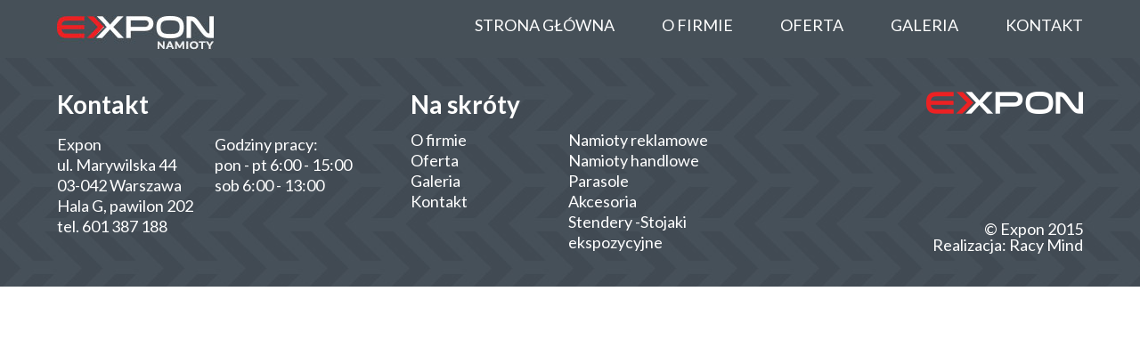

--- FILE ---
content_type: text/html; charset=UTF-8
request_url: https://namioty.expon.pl/category/namioty-reklamowe/
body_size: 6746
content:
<!DOCTYPE html>
<html lang="pl-PL">
    <head>
        <title>Expon &#8211; namioty, stoły, parasole  &#8211;  Namioty reklamowe</title>
		<meta name="Description" content="Zajmujemy się sprzedażą namiotów reklamowych, handlowych oraz ogrodowych. Dystrybuowane przez nas namioty odznaczają się najwyższą jakością, solidnym wykonaniem oraz odpornością na różnorodne warunki atmosferyczne">
        <meta charset="UTF-8">
        <meta name="viewport" content="width=device-width, initial-scale=1.0">
        <link href='https://fonts.googleapis.com/css?family=Lato:400,300,300italic,400italic,700,700italic&subset=latin,latin-ext'
              rel='stylesheet' type='text/css'>
        <link href="https://namioty.expon.pl/wp-content/themes/Expon/stylesheets/screen.css" media="screen, projection" rel="stylesheet" type="text/css"/>
        <script src="https://namioty.expon.pl/wp-content/themes/Expon/javascripts/jquery.min.js"></script>
        <script src="https://namioty.expon.pl/wp-content/themes/Expon/javascripts/jquery.bxslider/jquery.bxslider.min.js"></script>
        <link href="https://namioty.expon.pl/wp-content/themes/Expon/javascripts/jquery.bxslider/jquery.bxslider.css" rel="stylesheet"/>
        <script src="https://namioty.expon.pl/wp-content/themes/Expon/javascripts/script.js"></script>
		<meta name='robots' content='max-image-preview:large' />
	<style>img:is([sizes="auto" i], [sizes^="auto," i]) { contain-intrinsic-size: 3000px 1500px }</style>
	<link rel="alternate" type="application/rss+xml" title="Expon - namioty, stoły, parasole &raquo; Kanał z wpisami zaszufladkowanymi do kategorii Namioty reklamowe" href="https://namioty.expon.pl/category/namioty-reklamowe/feed/" />
<script type="text/javascript">
/* <![CDATA[ */
window._wpemojiSettings = {"baseUrl":"https:\/\/s.w.org\/images\/core\/emoji\/16.0.1\/72x72\/","ext":".png","svgUrl":"https:\/\/s.w.org\/images\/core\/emoji\/16.0.1\/svg\/","svgExt":".svg","source":{"concatemoji":"https:\/\/namioty.expon.pl\/wp-includes\/js\/wp-emoji-release.min.js?ver=6.8.3"}};
/*! This file is auto-generated */
!function(s,n){var o,i,e;function c(e){try{var t={supportTests:e,timestamp:(new Date).valueOf()};sessionStorage.setItem(o,JSON.stringify(t))}catch(e){}}function p(e,t,n){e.clearRect(0,0,e.canvas.width,e.canvas.height),e.fillText(t,0,0);var t=new Uint32Array(e.getImageData(0,0,e.canvas.width,e.canvas.height).data),a=(e.clearRect(0,0,e.canvas.width,e.canvas.height),e.fillText(n,0,0),new Uint32Array(e.getImageData(0,0,e.canvas.width,e.canvas.height).data));return t.every(function(e,t){return e===a[t]})}function u(e,t){e.clearRect(0,0,e.canvas.width,e.canvas.height),e.fillText(t,0,0);for(var n=e.getImageData(16,16,1,1),a=0;a<n.data.length;a++)if(0!==n.data[a])return!1;return!0}function f(e,t,n,a){switch(t){case"flag":return n(e,"\ud83c\udff3\ufe0f\u200d\u26a7\ufe0f","\ud83c\udff3\ufe0f\u200b\u26a7\ufe0f")?!1:!n(e,"\ud83c\udde8\ud83c\uddf6","\ud83c\udde8\u200b\ud83c\uddf6")&&!n(e,"\ud83c\udff4\udb40\udc67\udb40\udc62\udb40\udc65\udb40\udc6e\udb40\udc67\udb40\udc7f","\ud83c\udff4\u200b\udb40\udc67\u200b\udb40\udc62\u200b\udb40\udc65\u200b\udb40\udc6e\u200b\udb40\udc67\u200b\udb40\udc7f");case"emoji":return!a(e,"\ud83e\udedf")}return!1}function g(e,t,n,a){var r="undefined"!=typeof WorkerGlobalScope&&self instanceof WorkerGlobalScope?new OffscreenCanvas(300,150):s.createElement("canvas"),o=r.getContext("2d",{willReadFrequently:!0}),i=(o.textBaseline="top",o.font="600 32px Arial",{});return e.forEach(function(e){i[e]=t(o,e,n,a)}),i}function t(e){var t=s.createElement("script");t.src=e,t.defer=!0,s.head.appendChild(t)}"undefined"!=typeof Promise&&(o="wpEmojiSettingsSupports",i=["flag","emoji"],n.supports={everything:!0,everythingExceptFlag:!0},e=new Promise(function(e){s.addEventListener("DOMContentLoaded",e,{once:!0})}),new Promise(function(t){var n=function(){try{var e=JSON.parse(sessionStorage.getItem(o));if("object"==typeof e&&"number"==typeof e.timestamp&&(new Date).valueOf()<e.timestamp+604800&&"object"==typeof e.supportTests)return e.supportTests}catch(e){}return null}();if(!n){if("undefined"!=typeof Worker&&"undefined"!=typeof OffscreenCanvas&&"undefined"!=typeof URL&&URL.createObjectURL&&"undefined"!=typeof Blob)try{var e="postMessage("+g.toString()+"("+[JSON.stringify(i),f.toString(),p.toString(),u.toString()].join(",")+"));",a=new Blob([e],{type:"text/javascript"}),r=new Worker(URL.createObjectURL(a),{name:"wpTestEmojiSupports"});return void(r.onmessage=function(e){c(n=e.data),r.terminate(),t(n)})}catch(e){}c(n=g(i,f,p,u))}t(n)}).then(function(e){for(var t in e)n.supports[t]=e[t],n.supports.everything=n.supports.everything&&n.supports[t],"flag"!==t&&(n.supports.everythingExceptFlag=n.supports.everythingExceptFlag&&n.supports[t]);n.supports.everythingExceptFlag=n.supports.everythingExceptFlag&&!n.supports.flag,n.DOMReady=!1,n.readyCallback=function(){n.DOMReady=!0}}).then(function(){return e}).then(function(){var e;n.supports.everything||(n.readyCallback(),(e=n.source||{}).concatemoji?t(e.concatemoji):e.wpemoji&&e.twemoji&&(t(e.twemoji),t(e.wpemoji)))}))}((window,document),window._wpemojiSettings);
/* ]]> */
</script>
<style id='wp-emoji-styles-inline-css' type='text/css'>

	img.wp-smiley, img.emoji {
		display: inline !important;
		border: none !important;
		box-shadow: none !important;
		height: 1em !important;
		width: 1em !important;
		margin: 0 0.07em !important;
		vertical-align: -0.1em !important;
		background: none !important;
		padding: 0 !important;
	}
</style>
<link rel='stylesheet' id='wp-block-library-css' href='https://namioty.expon.pl/wp-includes/css/dist/block-library/style.min.css?ver=6.8.3' type='text/css' media='all' />
<style id='classic-theme-styles-inline-css' type='text/css'>
/*! This file is auto-generated */
.wp-block-button__link{color:#fff;background-color:#32373c;border-radius:9999px;box-shadow:none;text-decoration:none;padding:calc(.667em + 2px) calc(1.333em + 2px);font-size:1.125em}.wp-block-file__button{background:#32373c;color:#fff;text-decoration:none}
</style>
<style id='global-styles-inline-css' type='text/css'>
:root{--wp--preset--aspect-ratio--square: 1;--wp--preset--aspect-ratio--4-3: 4/3;--wp--preset--aspect-ratio--3-4: 3/4;--wp--preset--aspect-ratio--3-2: 3/2;--wp--preset--aspect-ratio--2-3: 2/3;--wp--preset--aspect-ratio--16-9: 16/9;--wp--preset--aspect-ratio--9-16: 9/16;--wp--preset--color--black: #000000;--wp--preset--color--cyan-bluish-gray: #abb8c3;--wp--preset--color--white: #ffffff;--wp--preset--color--pale-pink: #f78da7;--wp--preset--color--vivid-red: #cf2e2e;--wp--preset--color--luminous-vivid-orange: #ff6900;--wp--preset--color--luminous-vivid-amber: #fcb900;--wp--preset--color--light-green-cyan: #7bdcb5;--wp--preset--color--vivid-green-cyan: #00d084;--wp--preset--color--pale-cyan-blue: #8ed1fc;--wp--preset--color--vivid-cyan-blue: #0693e3;--wp--preset--color--vivid-purple: #9b51e0;--wp--preset--gradient--vivid-cyan-blue-to-vivid-purple: linear-gradient(135deg,rgba(6,147,227,1) 0%,rgb(155,81,224) 100%);--wp--preset--gradient--light-green-cyan-to-vivid-green-cyan: linear-gradient(135deg,rgb(122,220,180) 0%,rgb(0,208,130) 100%);--wp--preset--gradient--luminous-vivid-amber-to-luminous-vivid-orange: linear-gradient(135deg,rgba(252,185,0,1) 0%,rgba(255,105,0,1) 100%);--wp--preset--gradient--luminous-vivid-orange-to-vivid-red: linear-gradient(135deg,rgba(255,105,0,1) 0%,rgb(207,46,46) 100%);--wp--preset--gradient--very-light-gray-to-cyan-bluish-gray: linear-gradient(135deg,rgb(238,238,238) 0%,rgb(169,184,195) 100%);--wp--preset--gradient--cool-to-warm-spectrum: linear-gradient(135deg,rgb(74,234,220) 0%,rgb(151,120,209) 20%,rgb(207,42,186) 40%,rgb(238,44,130) 60%,rgb(251,105,98) 80%,rgb(254,248,76) 100%);--wp--preset--gradient--blush-light-purple: linear-gradient(135deg,rgb(255,206,236) 0%,rgb(152,150,240) 100%);--wp--preset--gradient--blush-bordeaux: linear-gradient(135deg,rgb(254,205,165) 0%,rgb(254,45,45) 50%,rgb(107,0,62) 100%);--wp--preset--gradient--luminous-dusk: linear-gradient(135deg,rgb(255,203,112) 0%,rgb(199,81,192) 50%,rgb(65,88,208) 100%);--wp--preset--gradient--pale-ocean: linear-gradient(135deg,rgb(255,245,203) 0%,rgb(182,227,212) 50%,rgb(51,167,181) 100%);--wp--preset--gradient--electric-grass: linear-gradient(135deg,rgb(202,248,128) 0%,rgb(113,206,126) 100%);--wp--preset--gradient--midnight: linear-gradient(135deg,rgb(2,3,129) 0%,rgb(40,116,252) 100%);--wp--preset--font-size--small: 13px;--wp--preset--font-size--medium: 20px;--wp--preset--font-size--large: 36px;--wp--preset--font-size--x-large: 42px;--wp--preset--spacing--20: 0.44rem;--wp--preset--spacing--30: 0.67rem;--wp--preset--spacing--40: 1rem;--wp--preset--spacing--50: 1.5rem;--wp--preset--spacing--60: 2.25rem;--wp--preset--spacing--70: 3.38rem;--wp--preset--spacing--80: 5.06rem;--wp--preset--shadow--natural: 6px 6px 9px rgba(0, 0, 0, 0.2);--wp--preset--shadow--deep: 12px 12px 50px rgba(0, 0, 0, 0.4);--wp--preset--shadow--sharp: 6px 6px 0px rgba(0, 0, 0, 0.2);--wp--preset--shadow--outlined: 6px 6px 0px -3px rgba(255, 255, 255, 1), 6px 6px rgba(0, 0, 0, 1);--wp--preset--shadow--crisp: 6px 6px 0px rgba(0, 0, 0, 1);}:where(.is-layout-flex){gap: 0.5em;}:where(.is-layout-grid){gap: 0.5em;}body .is-layout-flex{display: flex;}.is-layout-flex{flex-wrap: wrap;align-items: center;}.is-layout-flex > :is(*, div){margin: 0;}body .is-layout-grid{display: grid;}.is-layout-grid > :is(*, div){margin: 0;}:where(.wp-block-columns.is-layout-flex){gap: 2em;}:where(.wp-block-columns.is-layout-grid){gap: 2em;}:where(.wp-block-post-template.is-layout-flex){gap: 1.25em;}:where(.wp-block-post-template.is-layout-grid){gap: 1.25em;}.has-black-color{color: var(--wp--preset--color--black) !important;}.has-cyan-bluish-gray-color{color: var(--wp--preset--color--cyan-bluish-gray) !important;}.has-white-color{color: var(--wp--preset--color--white) !important;}.has-pale-pink-color{color: var(--wp--preset--color--pale-pink) !important;}.has-vivid-red-color{color: var(--wp--preset--color--vivid-red) !important;}.has-luminous-vivid-orange-color{color: var(--wp--preset--color--luminous-vivid-orange) !important;}.has-luminous-vivid-amber-color{color: var(--wp--preset--color--luminous-vivid-amber) !important;}.has-light-green-cyan-color{color: var(--wp--preset--color--light-green-cyan) !important;}.has-vivid-green-cyan-color{color: var(--wp--preset--color--vivid-green-cyan) !important;}.has-pale-cyan-blue-color{color: var(--wp--preset--color--pale-cyan-blue) !important;}.has-vivid-cyan-blue-color{color: var(--wp--preset--color--vivid-cyan-blue) !important;}.has-vivid-purple-color{color: var(--wp--preset--color--vivid-purple) !important;}.has-black-background-color{background-color: var(--wp--preset--color--black) !important;}.has-cyan-bluish-gray-background-color{background-color: var(--wp--preset--color--cyan-bluish-gray) !important;}.has-white-background-color{background-color: var(--wp--preset--color--white) !important;}.has-pale-pink-background-color{background-color: var(--wp--preset--color--pale-pink) !important;}.has-vivid-red-background-color{background-color: var(--wp--preset--color--vivid-red) !important;}.has-luminous-vivid-orange-background-color{background-color: var(--wp--preset--color--luminous-vivid-orange) !important;}.has-luminous-vivid-amber-background-color{background-color: var(--wp--preset--color--luminous-vivid-amber) !important;}.has-light-green-cyan-background-color{background-color: var(--wp--preset--color--light-green-cyan) !important;}.has-vivid-green-cyan-background-color{background-color: var(--wp--preset--color--vivid-green-cyan) !important;}.has-pale-cyan-blue-background-color{background-color: var(--wp--preset--color--pale-cyan-blue) !important;}.has-vivid-cyan-blue-background-color{background-color: var(--wp--preset--color--vivid-cyan-blue) !important;}.has-vivid-purple-background-color{background-color: var(--wp--preset--color--vivid-purple) !important;}.has-black-border-color{border-color: var(--wp--preset--color--black) !important;}.has-cyan-bluish-gray-border-color{border-color: var(--wp--preset--color--cyan-bluish-gray) !important;}.has-white-border-color{border-color: var(--wp--preset--color--white) !important;}.has-pale-pink-border-color{border-color: var(--wp--preset--color--pale-pink) !important;}.has-vivid-red-border-color{border-color: var(--wp--preset--color--vivid-red) !important;}.has-luminous-vivid-orange-border-color{border-color: var(--wp--preset--color--luminous-vivid-orange) !important;}.has-luminous-vivid-amber-border-color{border-color: var(--wp--preset--color--luminous-vivid-amber) !important;}.has-light-green-cyan-border-color{border-color: var(--wp--preset--color--light-green-cyan) !important;}.has-vivid-green-cyan-border-color{border-color: var(--wp--preset--color--vivid-green-cyan) !important;}.has-pale-cyan-blue-border-color{border-color: var(--wp--preset--color--pale-cyan-blue) !important;}.has-vivid-cyan-blue-border-color{border-color: var(--wp--preset--color--vivid-cyan-blue) !important;}.has-vivid-purple-border-color{border-color: var(--wp--preset--color--vivid-purple) !important;}.has-vivid-cyan-blue-to-vivid-purple-gradient-background{background: var(--wp--preset--gradient--vivid-cyan-blue-to-vivid-purple) !important;}.has-light-green-cyan-to-vivid-green-cyan-gradient-background{background: var(--wp--preset--gradient--light-green-cyan-to-vivid-green-cyan) !important;}.has-luminous-vivid-amber-to-luminous-vivid-orange-gradient-background{background: var(--wp--preset--gradient--luminous-vivid-amber-to-luminous-vivid-orange) !important;}.has-luminous-vivid-orange-to-vivid-red-gradient-background{background: var(--wp--preset--gradient--luminous-vivid-orange-to-vivid-red) !important;}.has-very-light-gray-to-cyan-bluish-gray-gradient-background{background: var(--wp--preset--gradient--very-light-gray-to-cyan-bluish-gray) !important;}.has-cool-to-warm-spectrum-gradient-background{background: var(--wp--preset--gradient--cool-to-warm-spectrum) !important;}.has-blush-light-purple-gradient-background{background: var(--wp--preset--gradient--blush-light-purple) !important;}.has-blush-bordeaux-gradient-background{background: var(--wp--preset--gradient--blush-bordeaux) !important;}.has-luminous-dusk-gradient-background{background: var(--wp--preset--gradient--luminous-dusk) !important;}.has-pale-ocean-gradient-background{background: var(--wp--preset--gradient--pale-ocean) !important;}.has-electric-grass-gradient-background{background: var(--wp--preset--gradient--electric-grass) !important;}.has-midnight-gradient-background{background: var(--wp--preset--gradient--midnight) !important;}.has-small-font-size{font-size: var(--wp--preset--font-size--small) !important;}.has-medium-font-size{font-size: var(--wp--preset--font-size--medium) !important;}.has-large-font-size{font-size: var(--wp--preset--font-size--large) !important;}.has-x-large-font-size{font-size: var(--wp--preset--font-size--x-large) !important;}
:where(.wp-block-post-template.is-layout-flex){gap: 1.25em;}:where(.wp-block-post-template.is-layout-grid){gap: 1.25em;}
:where(.wp-block-columns.is-layout-flex){gap: 2em;}:where(.wp-block-columns.is-layout-grid){gap: 2em;}
:root :where(.wp-block-pullquote){font-size: 1.5em;line-height: 1.6;}
</style>
<link rel='stylesheet' id='contact-form-7-css' href='https://namioty.expon.pl/wp-content/plugins/contact-form-7/includes/css/styles.css?ver=5.7.2' type='text/css' media='all' />
<link rel='stylesheet' id='responsive-lightbox-swipebox-css' href='https://namioty.expon.pl/wp-content/plugins/responsive-lightbox/assets/swipebox/swipebox.min.css?ver=1.5.2' type='text/css' media='all' />
<script type="text/javascript" src="https://namioty.expon.pl/wp-includes/js/jquery/jquery.min.js?ver=3.7.1" id="jquery-core-js"></script>
<script type="text/javascript" src="https://namioty.expon.pl/wp-includes/js/jquery/jquery-migrate.min.js?ver=3.4.1" id="jquery-migrate-js"></script>
<script type="text/javascript" src="https://namioty.expon.pl/wp-content/plugins/responsive-lightbox/assets/swipebox/jquery.swipebox.min.js?ver=1.5.2" id="responsive-lightbox-swipebox-js"></script>
<script type="text/javascript" src="https://namioty.expon.pl/wp-includes/js/underscore.min.js?ver=1.13.7" id="underscore-js"></script>
<script type="text/javascript" src="https://namioty.expon.pl/wp-content/plugins/responsive-lightbox/assets/infinitescroll/infinite-scroll.pkgd.min.js?ver=4.0.1" id="responsive-lightbox-infinite-scroll-js"></script>
<script type="text/javascript" id="responsive-lightbox-js-before">
/* <![CDATA[ */
var rlArgs = {"script":"swipebox","selector":"lightbox","customEvents":"","activeGalleries":true,"animation":true,"hideCloseButtonOnMobile":false,"removeBarsOnMobile":false,"hideBars":true,"hideBarsDelay":5000,"videoMaxWidth":1080,"useSVG":true,"loopAtEnd":false,"woocommerce_gallery":false,"ajaxurl":"https:\/\/namioty.expon.pl\/wp-admin\/admin-ajax.php","nonce":"72c079508b","preview":false,"postId":0,"scriptExtension":false};
/* ]]> */
</script>
<script type="text/javascript" src="https://namioty.expon.pl/wp-content/plugins/responsive-lightbox/js/front.js?ver=2.5.3" id="responsive-lightbox-js"></script>
<link rel="https://api.w.org/" href="https://namioty.expon.pl/wp-json/" /><link rel="alternate" title="JSON" type="application/json" href="https://namioty.expon.pl/wp-json/wp/v2/categories/3" /><link rel="EditURI" type="application/rsd+xml" title="RSD" href="https://namioty.expon.pl/xmlrpc.php?rsd" />
<meta name="generator" content="WordPress 6.8.3" />
<link rel="icon" href="https://namioty.expon.pl/wp-content/uploads/2025/11/cropped-e-expon-pikto-1-32x32.png" sizes="32x32" />
<link rel="icon" href="https://namioty.expon.pl/wp-content/uploads/2025/11/cropped-e-expon-pikto-1-192x192.png" sizes="192x192" />
<link rel="apple-touch-icon" href="https://namioty.expon.pl/wp-content/uploads/2025/11/cropped-e-expon-pikto-1-180x180.png" />
<meta name="msapplication-TileImage" content="https://namioty.expon.pl/wp-content/uploads/2025/11/cropped-e-expon-pikto-1-270x270.png" />
		
    </head>
    <body class="archive category category-namioty-reklamowe category-3 wp-theme-Expon">
    <header class="fullSize">
        <div class="wrapper">
            <a class="logo" href="https://namioty.expon.pl/"><img src="https://namioty.expon.pl/wp-content/themes/Expon/images/logo-expon.jpg" alt="Expon namioty"></a>
            <a class="mobile-menu" href="" title="Rozwiń menu"><img src="https://namioty.expon.pl/wp-content/themes/Expon/images/mobile-menu.png" alt="Rozwiń menu"></a>
            <nav>
                <div class="menu-menu-1-container"><ul id="menu-menu-1" class="menu"><li id="menu-item-58" class="menu-item menu-item-type-post_type menu-item-object-page menu-item-home menu-item-58"><a href="https://namioty.expon.pl/">Strona główna</a></li>
<li id="menu-item-117" class="menu-item menu-item-type-post_type menu-item-object-page menu-item-117"><a href="https://namioty.expon.pl/o-firmie/">O firmie</a></li>
<li id="menu-item-65" class="menu-item menu-item-type-post_type menu-item-object-page menu-item-65"><a href="https://namioty.expon.pl/oferta/">Oferta</a></li>
<li id="menu-item-59" class="menu-item menu-item-type-post_type menu-item-object-page menu-item-59"><a href="https://namioty.expon.pl/galeria/">Galeria</a></li>
<li id="menu-item-69" class="menu-item menu-item-type-post_type menu-item-object-page menu-item-69"><a href="https://namioty.expon.pl/kontakt/">Kontakt</a></li>
</ul></div>            </nav>
        </div>
    </header>   
        <section class="fullSize">
            <div class="wrapper">
					
                <article>
                                </article>
            </div>
        </section>

<script type="speculationrules">
{"prefetch":[{"source":"document","where":{"and":[{"href_matches":"\/*"},{"not":{"href_matches":["\/wp-*.php","\/wp-admin\/*","\/wp-content\/uploads\/*","\/wp-content\/*","\/wp-content\/plugins\/*","\/wp-content\/themes\/Expon\/*","\/*\\?(.+)"]}},{"not":{"selector_matches":"a[rel~=\"nofollow\"]"}},{"not":{"selector_matches":".no-prefetch, .no-prefetch a"}}]},"eagerness":"conservative"}]}
</script>
<script type="text/javascript" src="https://namioty.expon.pl/wp-content/plugins/contact-form-7/includes/swv/js/index.js?ver=5.7.2" id="swv-js"></script>
<script type="text/javascript" id="contact-form-7-js-extra">
/* <![CDATA[ */
var wpcf7 = {"api":{"root":"https:\/\/namioty.expon.pl\/wp-json\/","namespace":"contact-form-7\/v1"}};
/* ]]> */
</script>
<script type="text/javascript" src="https://namioty.expon.pl/wp-content/plugins/contact-form-7/includes/js/index.js?ver=5.7.2" id="contact-form-7-js"></script>
<footer class="fullSize">
    <div class="wrapper">
        <div class="column-3">
            <h5>Kontakt</h5>
            		        <div id="text-2" class="column-2 widget_text">			<div class="textwidget"><p>
                    Expon<br>
                    ul. Marywilska 44<br>
                    03-042 Warszawa<br>
                    Hala G, pawilon 202<br>
                    tel. 601 387 188
                </p></div>
		</div><div id="text-3" class="column-2 widget_text">			<div class="textwidget"><p>
                    Godziny pracy:<br>
                    pon - pt 6:00 - 15:00<br>
                    sob 6:00 - 13:00
                </p></div>
		</div>                    </div>
        <div class="column-3">
            <h5>Na skróty</h5>
            		        <div id="nav_menu-2" class="column-2 widget_nav_menu"><div class="menu-menu-2-container"><ul id="menu-menu-2" class="menu"><li id="menu-item-118" class="menu-item menu-item-type-post_type menu-item-object-page menu-item-118"><a href="https://namioty.expon.pl/o-firmie/">O firmie</a></li>
<li id="menu-item-101" class="menu-item menu-item-type-post_type menu-item-object-page menu-item-101"><a href="https://namioty.expon.pl/oferta/">Oferta</a></li>
<li id="menu-item-102" class="menu-item menu-item-type-post_type menu-item-object-page menu-item-102"><a href="https://namioty.expon.pl/galeria/">Galeria</a></li>
<li id="menu-item-103" class="menu-item menu-item-type-post_type menu-item-object-page menu-item-103"><a href="https://namioty.expon.pl/kontakt/">Kontakt</a></li>
</ul></div></div><div id="nav_menu-3" class="column-2 widget_nav_menu"><div class="menu-menu-3-container"><ul id="menu-menu-3" class="menu"><li id="menu-item-104" class="menu-item menu-item-type-post_type menu-item-object-page menu-item-104"><a href="https://namioty.expon.pl/oferta/namioty-reklamowe/">Namioty reklamowe</a></li>
<li id="menu-item-105" class="menu-item menu-item-type-post_type menu-item-object-page menu-item-105"><a href="https://namioty.expon.pl/oferta/namioty-handlowe/">Namioty handlowe</a></li>
<li id="menu-item-106" class="menu-item menu-item-type-post_type menu-item-object-page menu-item-106"><a href="https://namioty.expon.pl/oferta/parasole/">Parasole</a></li>
<li id="menu-item-108" class="menu-item menu-item-type-post_type menu-item-object-page menu-item-108"><a href="https://namioty.expon.pl/oferta/akcesoria/">Akcesoria</a></li>
<li id="menu-item-689" class="menu-item menu-item-type-post_type menu-item-object-page menu-item-689"><a href="https://namioty.expon.pl/stendery-stojaki-3/">Stendery -Stojaki ekspozycyjne</a></li>
</ul></div></div>                    </div>
        <div class="column-3 alignRight last-child">
            <img src="https://namioty.expon.pl/wp-content/themes/Expon/images/logo2.png" alt="Expon">

            <div class="copy">
                &copy; Expon 2015<br>
                Realizacja: <a href="http://racymind.pl">Racy Mind</a>
            </div>
        </div>
        <div style="clear:both;"></div>
    </div>
</footer>
    </body>
</html>


--- FILE ---
content_type: text/css
request_url: https://namioty.expon.pl/wp-content/themes/Expon/stylesheets/screen.css
body_size: 3301
content:
/* Welcome to Compass.
 * In this file you should write your main styles. (or centralize your imports)
 * Import this file using the following HTML or equivalent:
 * <link href="/stylesheets/screen.css" media="screen, projection" rel="stylesheet" type="text/css" /> */
/* line 5, C:/Ruby22/lib/ruby/gems/2.2.0/gems/compass-core-1.0.3/stylesheets/compass/reset/_utilities.scss */
html, body, div, span, applet, object, iframe,
h1, h2, h3, h4, h5, h6, p, blockquote, pre,
a, abbr, acronym, address, big, cite, code,
del, dfn, em, img, ins, kbd, q, s, samp,
small, strike, strong, sub, sup, tt, var,
b, u, i, center,
dl, dt, dd, ol, ul, li,
fieldset, form, label, legend,
table, caption, tbody, tfoot, thead, tr, th, td,
article, aside, canvas, details, embed,
figure, figcaption, footer, header, hgroup,
menu, nav, output, ruby, section, summary,
time, mark, audio, video {
  margin: 0;
  padding: 0;
  border: 0;
  font: inherit;
  font-size: 100%;
  vertical-align: baseline;
}

/* line 22, C:/Ruby22/lib/ruby/gems/2.2.0/gems/compass-core-1.0.3/stylesheets/compass/reset/_utilities.scss */
html {
  line-height: 1;
}

/* line 24, C:/Ruby22/lib/ruby/gems/2.2.0/gems/compass-core-1.0.3/stylesheets/compass/reset/_utilities.scss */
ol, ul {
  list-style: none;
}

/* line 26, C:/Ruby22/lib/ruby/gems/2.2.0/gems/compass-core-1.0.3/stylesheets/compass/reset/_utilities.scss */
table {
  border-collapse: collapse;
  border-spacing: 0;
}

/* line 28, C:/Ruby22/lib/ruby/gems/2.2.0/gems/compass-core-1.0.3/stylesheets/compass/reset/_utilities.scss */
caption, th, td {
  text-align: left;
  font-weight: normal;
  vertical-align: middle;
}

/* line 30, C:/Ruby22/lib/ruby/gems/2.2.0/gems/compass-core-1.0.3/stylesheets/compass/reset/_utilities.scss */
q, blockquote {
  quotes: none;
}
/* line 103, C:/Ruby22/lib/ruby/gems/2.2.0/gems/compass-core-1.0.3/stylesheets/compass/reset/_utilities.scss */
q:before, q:after, blockquote:before, blockquote:after {
  content: "";
  content: none;
}

/* line 32, C:/Ruby22/lib/ruby/gems/2.2.0/gems/compass-core-1.0.3/stylesheets/compass/reset/_utilities.scss */
a img {
  border: none;
}

/* line 116, C:/Ruby22/lib/ruby/gems/2.2.0/gems/compass-core-1.0.3/stylesheets/compass/reset/_utilities.scss */
article, aside, details, figcaption, figure, footer, header, hgroup, main, menu, nav, section, summary {
  display: block;
}

/* Uklad */
/* line 2, ../sass/_core.scss */
.fullSize {
  width: 100%;
  float: left;
}

/* line 7, ../sass/_core.scss */
.wrapper {
  margin: 0 auto;
  position: relative;
}

/* Wyglad */
/* line 13, ../sass/_core.scss */
input {
  border: 0;
  font-size: 12px;
}

/* line 18, ../sass/_core.scss */
input[type=submit] {
  cursor: pointer;
}

/* line 22, ../sass/_core.scss */
p {
  line-height: 22px;
  padding: 5px 0;
}

/* line 27, ../sass/_core.scss */
.italic, i, em {
  font-style: italic;
}

/* line 31, ../sass/_core.scss */
.bold, b, strong {
  font-weight: bold;
}

/* line 35, ../sass/_core.scss */
.underline, u {
  text-decoration: underline;
}

/* line 39, ../sass/_core.scss */
.upper {
  text-transform: uppercase;
}

/* line 43, ../sass/_core.scss */
.alignLeft {
  text-align: left;
}

/* line 47, ../sass/_core.scss */
.alignCenter {
  text-align: center;
}

/* line 51, ../sass/_core.scss */
.alignRight {
  text-align: right;
}

/* line 92, ../sass/screen.scss */
body {
  font-family: 'Lato', sans-serif;
  font-size: 16px;
  color: #465058;
}

/* line 98, ../sass/screen.scss */
.wrapper {
  width: 90%;
  max-width: 1300px;
  position: relative;
}

/* line 104, ../sass/screen.scss */
.wrapper2 {
  width: 96%;
  max-width: 1300px;
  position: relative;
  margin: 0 auto;
}

/* line 111, ../sass/screen.scss */
a {
  color: #465058;
  text-decoration: none;
}
/* line 114, ../sass/screen.scss */
a:hover {
  text-decoration: underline;
}

/* line 119, ../sass/screen.scss */
img {
  max-width: 100%;
}

/* line 123, ../sass/screen.scss */
h1 {
  font-size: 28px;
  font-weight: normal;
  margin: 40px 0;
}

/* line 129, ../sass/screen.scss */
h2 {
  font-size: 20px;
  font-weight: 500;
}

/* line 134, ../sass/screen.scss */
h3 {
  font-size: 38px;
  font-weight: normal;
}

/* line 139, ../sass/screen.scss */
h4 {
  font-size: 24px;
  font-weight: bold;
  color: #e3000f;
}
/* line 143, ../sass/screen.scss */
h4 a {
  color: #e3000f;
}

/* line 148, ../sass/screen.scss */
h5 {
  font-size: 28px;
  font-weight: bold;
  margin-bottom: 15px;
}

/* line 154, ../sass/screen.scss */
.button1 {
  border: 2px solid #465058;
  border-radius: 5px;
  text-transform: uppercase;
  display: inline-block;
  padding: 9px 15px;
}

/* line 162, ../sass/screen.scss */
.gallery {
  text-align: left;
}
/* line 164, ../sass/screen.scss */
.gallery dl {
  float: left !important;
  width: 18% !important;
  margin-right: 2.5% !important;
  display: inline-block !important;
  vertical-align: top !important;
}
/* line 77, ../sass/screen.scss */
.gallery dl:last-child, .gallery dl.last-child, .gallery dl:nth-of-type(5n+5) {
  margin-right: 0 !important;
}
/* line 167, ../sass/screen.scss */
.gallery img {
  width: 100%;
  height: auto;
  border: 0 !important;
}

/* line 174, ../sass/screen.scss */
header {
  background: #465058;
  height: 65px;
}
/* line 177, ../sass/screen.scss */
header .logo {
  margin-top: 17px;
  display: inline-block;
}
/* line 181, ../sass/screen.scss */
header .mobile-menu {
  display: none;
  float: right;
  margin-top: 19px;
}
/* line 186, ../sass/screen.scss */
header nav {
  float: right;
  margin-top: 19px;
}
/* line 189, ../sass/screen.scss */
header nav li {
  display: inline-block;
  margin: 0 25px;
}
/* line 193, ../sass/screen.scss */
header nav li:last-child {
  margin-right: 0;
}
/* line 196, ../sass/screen.scss */
header nav a {
  font-size: 18px;
  color: #ffffff;
  text-decoration: none;
  padding-bottom: 24px;
  text-transform: uppercase;
}
/* line 202, ../sass/screen.scss */
header nav a:hover, header nav a.active {
  color: #f92e30;
  border-bottom: 2px solid #f92e30;
}

/* line 210, ../sass/screen.scss */
#slider .wrapper {
  width: 96%;
  max-width: 1400px;
}
/* line 213, ../sass/screen.scss */
#slider .wrapper img {
  height: auto;
}

/* line 218, ../sass/screen.scss */
main {
  margin-bottom: 95px;
}

/* line 222, ../sass/screen.scss */
.offerNav {
  width: 100%;
}
/* line 224, ../sass/screen.scss */
.offerNav ul {
  width: 100%;
}
/* line 227, ../sass/screen.scss */
.offerNav li {
  float: left;
  padding: 10px 0;
  height: 56px;
  width: 20%;
  box-sizing: border-box;
}
/* line 234, ../sass/screen.scss */
.offerNav a {
  font-weight: bold;
  color: #ffffff;
  text-transform: uppercase;
  display: block;
  text-decoration: none;
}
/* line 241, ../sass/screen.scss */
.offerNav img {
  margin: 0 12px;
}
/* line 244, ../sass/screen.scss */
.offerNav span {
  display: inline-block;
  vertical-align: top;
  margin-top: 2px;
}
/* line 248, ../sass/screen.scss */
.offerNav span.inline {
  margin-top: 9px;
}
/* line 252, ../sass/screen.scss */
.offerNav .item1 {
  background: #ec2123;
}
/* line 255, ../sass/screen.scss */
.offerNav .item2 {
  background: #de3334;
}
/* line 258, ../sass/screen.scss */
.offerNav .item3 {
  background: #cb3130;
}
/* line 261, ../sass/screen.scss */
.offerNav .item4 {
  background: #c02c2b;
}
/* line 264, ../sass/screen.scss */
.offerNav .item5 {
  background: #b60a09;
}

/* line 270, ../sass/screen.scss */
section.offer article {
  text-align: justify;
  float: left;
  width: 18%;
  margin-right: 2.5%;
  display: inline-block;
  vertical-align: top;
}
/* line 77, ../sass/screen.scss */
section.offer article:last-child, section.offer article.last-child, section.offer article:nth-of-type(5n+5) {
  margin-right: 0;
}
/* line 273, ../sass/screen.scss */
section.offer article img {
  width: 100%;
  height: auto;
}
/* line 277, ../sass/screen.scss */
section.offer article h2 {
  margin-top: 33px;
}
/* line 280, ../sass/screen.scss */
section.offer article .more {
  color: #ec2123;
}

/* line 286, ../sass/screen.scss */
#gallery {
  background: #e0e3e5;
  padding: 40px 0;
}
/* line 289, ../sass/screen.scss */
#gallery .gallery {
  margin: 30px 0;
  text-align: left;
}

/* line 297, ../sass/screen.scss */
#page-gallery .gallery dl {
  float: none !important;
}

/* line 303, ../sass/screen.scss */
footer {
  background: url("../images/bg1.jpg");
  padding: 38px 0;
  color: #ffffff;
  font-size: 18px;
  position: relative;
}
/* line 309, ../sass/screen.scss */
footer p, footer li {
  line-height: 23.4px;
}
/* line 312, ../sass/screen.scss */
footer a {
  color: #ffffff;
}
/* line 315, ../sass/screen.scss */
footer .column-3 {
  float: left;
  width: 31%;
  margin-right: 3.5%;
  display: inline-block;
  vertical-align: top;
}
/* line 63, ../sass/screen.scss */
footer .column-3:nth-of-type(5n+5) {
  margin-right: 3.5%;
}
/* line 66, ../sass/screen.scss */
footer .column-3:last-child, footer .column-3.last-child, footer .column-3:nth-of-type(3n+3) {
  margin-right: 0;
}
/* line 318, ../sass/screen.scss */
footer .column-2 {
  float: left;
  width: 47.5%;
  margin-right: 2%;
  display: inline-block;
  vertical-align: top;
}
/* line 48, ../sass/screen.scss */
footer .column-2:nth-of-type(5n+5), footer .column-2:nth-of-type(3n+3) {
  margin-right: 2%;
}
/* line 51, ../sass/screen.scss */
footer .column-2:last-child, footer .column-2.last-child, footer .column-2:nth-of-type(2n+2) {
  width: 48.5%;
  margin-right: 0;
}
/* line 321, ../sass/screen.scss */
footer .copy {
  position: absolute;
  bottom: 0;
  right: 0;
}

/* line 328, ../sass/screen.scss */
#page-header {
  font-size: 22px;
}
/* line 330, ../sass/screen.scss */
#page-header .wrapper2 {
  height: 238px;
  background: url("../images/bg2.jpg") right no-repeat #eeeeee;
}
/* line 334, ../sass/screen.scss */
#page-header h1 {
  font-size: 78px;
  font-weight: bold;
  text-transform: uppercase;
  color: #e3000f;
  padding: 65px 0 10px 45px;
  margin: 0;
}
/* line 342, ../sass/screen.scss */
#page-header p {
  margin-left: 45px;
}

/* line 348, ../sass/screen.scss */
#page-header2 img {
  height: auto;
}

/* line 353, ../sass/screen.scss */
.gallery-group {
  padding: 35px 0 55px 0;
  border-bottom: 1px solid #eeeeee;
}
/* line 356, ../sass/screen.scss */
.gallery-group h4 {
  margin-bottom: 10px;
}
/* line 359, ../sass/screen.scss */
.gallery-group .gallery {
  text-align: left;
}
/* line 362, ../sass/screen.scss */
.gallery-group .more {
  color: #e3000f;
  float: right;
  font-size: 20px;
  font-weight: bold;
}

/* line 370, ../sass/screen.scss */
.prev {
  font-size: 20px;
  color: #e3000f;
  font-weight: bold;
  margin: 30px 0;
  display: block;
}

/* line 378, ../sass/screen.scss */
.offerNav2 {
  width: 100%;
  margin-top: 80px;
}
/* line 381, ../sass/screen.scss */
.offerNav2 ul {
  width: 100%;
}
/* line 384, ../sass/screen.scss */
.offerNav2 li {
  float: left;
  width: 18%;
  margin-right: 2.5%;
  display: inline-block;
  vertical-align: top;
  text-align: center;
}
/* line 77, ../sass/screen.scss */
.offerNav2 li:last-child, .offerNav2 li.last-child, .offerNav2 li:nth-of-type(5n+5) {
  margin-right: 0;
}
/* line 388, ../sass/screen.scss */
.offerNav2 a {
  font-weight: bold;
  color: #ffffff;
  text-transform: uppercase;
  display: block;
  height: 225px;
}
/* line 395, ../sass/screen.scss */
.offerNav2 img {
  margin: 25px 0 18px 0;
}
/* line 398, ../sass/screen.scss */
.offerNav2 span {
  display: block;
}
/* line 400, ../sass/screen.scss */
.offerNav2 span.inline {
  padding-top: 12px;
}
/* line 404, ../sass/screen.scss */
.offerNav2 .item1 {
  background: #ec2123;
}
/* line 407, ../sass/screen.scss */
.offerNav2 .item2 {
  background: #e11012;
}
/* line 410, ../sass/screen.scss */
.offerNav2 .item3 {
  background: #d00002;
}
/* line 413, ../sass/screen.scss */
.offerNav2 .item4 {
  background: #bd0002;
}
/* line 416, ../sass/screen.scss */
.offerNav2 .item5 {
  background: #ab0002;
}

/* line 422, ../sass/screen.scss */
#page-offer .offerNav {
  margin-bottom: 35px;
  float: left;
}
/* line 427, ../sass/screen.scss */
#page-offer .gallery dl {
  float: none !important;
}
/* line 431, ../sass/screen.scss */
#page-offer .gallery-box {
  margin-top: 35px;
  width: 100%;
  box-sizing: border-box;
  padding: 23px;
  background: #eeeeee;
  font-size: 18px;
}
/* line 438, ../sass/screen.scss */
#page-offer .gallery-box span {
  padding-bottom: 10px;
  display: block;
}
/* line 445, ../sass/screen.scss */
#page-offer .content ul li {
  line-height: 22px;
  padding: 3px 0;
}
/* line 448, ../sass/screen.scss */
#page-offer .content ul li:before {
  content: url("../images/list1.gif");
  width: 12px;
  display: inline-block;
}
/* line 456, ../sass/screen.scss */
#page-offer .specification-group {
  width: 100%;
  border-bottom: 1px solid #eeeeee;
  padding: 38px 0;
  float: left;
}
/* line 461, ../sass/screen.scss */
#page-offer .specification-group h4 {
  font-size: 20px;
  margin-bottom: 15px;
}
/* line 465, ../sass/screen.scss */
#page-offer .specification-group img {
  border: 1px solid #9ea0a3;
}
/* line 468, ../sass/screen.scss */
#page-offer .specification-group .left {
  width: 63%;
  float: left;
  margin-right: 2%;
}
/* line 473, ../sass/screen.scss */
#page-offer .specification-group .right {
  width: 35%;
  float: left;
}
/* line 476, ../sass/screen.scss */
#page-offer .specification-group .right h4 {
  color: #465058;
}
/* line 479, ../sass/screen.scss */
#page-offer .specification-group .right ul {
  display: inline-block;
  vertical-align: top;
  margin-right: 40px;
}

/* line 489, ../sass/screen.scss */
#page-contact h4 {
  margin: 30px 0;
}
/* line 492, ../sass/screen.scss */
#page-contact .column-2 {
  float: left;
  width: 47.5%;
  margin-right: 2%;
  display: inline-block;
  vertical-align: top;
}
/* line 48, ../sass/screen.scss */
#page-contact .column-2:nth-of-type(5n+5), #page-contact .column-2:nth-of-type(3n+3) {
  margin-right: 2%;
}
/* line 51, ../sass/screen.scss */
#page-contact .column-2:last-child, #page-contact .column-2.last-child, #page-contact .column-2:nth-of-type(2n+2) {
  width: 48.5%;
  margin-right: 0;
}
/* line 495, ../sass/screen.scss */
#page-contact .row {
  margin-bottom: 25px;
  float: left;
  width: 100%;
}
/* line 499, ../sass/screen.scss */
#page-contact .row span {
  float: left;
  display: block;
  width: 49%;
  margin-right: 2%;
}
/* line 504, ../sass/screen.scss */
#page-contact .row span:last-child {
  margin-right: 0;
}
/* line 508, ../sass/screen.scss */
#page-contact .row input {
  width: 100%;
  font-family: 'Lato', sans-serif;
  font-size: 16px;
  color: #b0b9c0;
  border: 1px solid #b0b9c0;
  box-sizing: border-box;
  padding: 0 12px;
  height: 40px;
}
/* line 513, ../sass/screen.scss */
#page-contact textarea {
  width: 100%;
  font-family: 'Lato', sans-serif;
  font-size: 16px;
  color: #b0b9c0;
  border: 1px solid #b0b9c0;
  box-sizing: border-box;
  padding: 0 12px;
  height: 235px;
  margin-bottom: 25px;
}
/* line 518, ../sass/screen.scss */
#page-contact input[type=submit] {
  float: right;
  background: #ee3739;
  color: #ffffff;
  font-family: 'Lato', sans-serif;
  font-size: 18px;
  width: 150px;
  text-align: center;
  padding: 15px 0;
}
/* line 528, ../sass/screen.scss */
#page-contact ul {
  margin-left: 42px;
}
/* line 530, ../sass/screen.scss */
#page-contact ul li {
  font-size: 18px;
  font-weight: bold;
  line-height: 23.4px;
  padding: 10px 0;
}
/* line 535, ../sass/screen.scss */
#page-contact ul li:before {
  width: 42px;
  margin-left: -42px;
  display: inline-block;
  vertical-align: middle;
  float: left;
}
/* line 542, ../sass/screen.scss */
#page-contact ul li.tel {
  font-size: 30.6px;
}
/* line 544, ../sass/screen.scss */
#page-contact ul li.tel:before {
  content: url("../images/ico11.jpg");
}
/* line 548, ../sass/screen.scss */
#page-contact ul li.email:before {
  content: url("../images/ico12.jpg");
}
/* line 551, ../sass/screen.scss */
#page-contact ul li.address:before {
  content: url("../images/ico13.jpg");
}

@media (max-width: 1120px) {
  /* line 560, ../sass/screen.scss */
  #page-header .wrapper2 {
    background-image: none;
    height: auto;
    padding-bottom: 30px;
  }
  /* line 565, ../sass/screen.scss */
  #page-header h1 {
    padding-left: 0;
  }
  /* line 568, ../sass/screen.scss */
  #page-header p {
    margin-left: 0;
  }
}
@media (max-width: 1050px) {
  /* line 576, ../sass/screen.scss */
  .offerNav a {
    font-size: 12.8px;
  }
  /* line 579, ../sass/screen.scss */
  .offerNav span {
    margin-top: 4px;
  }

  /* line 584, ../sass/screen.scss */
  footer .column-2 {
    width: 100%;
    margin-bottom: 10px;
    float: none;
  }
  /* line 33, ../sass/screen.scss */
  footer .column-2:last-child, footer .column-2.last-child {
    width: 100%;
    margin-bottom: 0;
  }
  /* line 37, ../sass/screen.scss */
  footer .column-2:nth-of-type(2n+2) {
    width: 100%;
  }
}
@media (max-width: 1000px) {
  /* line 592, ../sass/screen.scss */
  header .mobile-menu {
    display: inline-block;
  }
  /* line 595, ../sass/screen.scss */
  header nav {
    display: none;
    position: absolute;
    top: 40px;
    z-index: 9999999;
    width: 100%;
    background: #465058;
    padding: 0 10px;
  }
  /* line 603, ../sass/screen.scss */
  header nav li {
    width: 100%;
    display: block;
    text-align: right;
    padding: 3px 0;
    margin: 0;
  }
  /* line 611, ../sass/screen.scss */
  header nav a:hover {
    border: none;
  }

  /* line 618, ../sass/screen.scss */
  .offerNav2 a {
    height: auto;
  }
  /* line 621, ../sass/screen.scss */
  .offerNav2 img {
    margin: 25px 0;
  }
  /* line 624, ../sass/screen.scss */
  .offerNav2 span {
    display: none;
  }

  /* line 630, ../sass/screen.scss */
  #page-offer .specification-group .left {
    width: 100%;
    margin-right: 0;
  }
  /* line 634, ../sass/screen.scss */
  #page-offer .specification-group .right {
    margin-top: 20px;
    width: 100%;
  }
}
@media (max-width: 930px) {
  /* line 644, ../sass/screen.scss */
  .offerNav li {
    width: 100%;
  }
  /* line 647, ../sass/screen.scss */
  .offerNav a {
    font-size: 16px;
  }
  /* line 650, ../sass/screen.scss */
  .offerNav span {
    margin-top: 2px;
  }

  /* line 655, ../sass/screen.scss */
  footer .column-2 {
    width: 100%;
    margin-bottom: 10px;
    float: none;
  }
  /* line 33, ../sass/screen.scss */
  footer .column-2:last-child, footer .column-2.last-child {
    width: 100%;
    margin-bottom: 0;
  }
  /* line 37, ../sass/screen.scss */
  footer .column-2:nth-of-type(2n+2) {
    width: 100%;
  }
}
@media (max-width: 900px) {
  /* line 663, ../sass/screen.scss */
  .gallery dl {
    float: left !important;
    width: 31% !important;
    margin-right: 3.5% !important;
    display: inline-block !important;
    vertical-align: top !important;
    margin-bottom: 2.5%;
  }
  /* line 63, ../sass/screen.scss */
  .gallery dl:nth-of-type(5n+5) {
    margin-right: 3.5% !important;
  }
  /* line 66, ../sass/screen.scss */
  .gallery dl:last-child, .gallery dl.last-child, .gallery dl:nth-of-type(3n+3) {
    margin-right: 0 !important;
  }

  /* line 669, ../sass/screen.scss */
  section.offer article {
    float: left;
    width: 31%;
    margin-right: 3.5%;
    display: inline-block;
    vertical-align: top;
    margin-bottom: 2.5%;
  }
  /* line 63, ../sass/screen.scss */
  section.offer article:nth-of-type(5n+5) {
    margin-right: 3.5%;
  }
  /* line 66, ../sass/screen.scss */
  section.offer article:last-child, section.offer article.last-child, section.offer article:nth-of-type(3n+3) {
    margin-right: 0;
  }

  /* line 675, ../sass/screen.scss */
  #gallery dl:nth-child(4), #gallery dl:nth-child(5) {
    display: none !important;
  }

  /* line 680, ../sass/screen.scss */
  .gallery-group dl:nth-child(4), .gallery-group dl:nth-child(5) {
    display: none !important;
  }

  /* line 685, ../sass/screen.scss */
  .bx-controls {
    display: none;
  }
}
@media (max-width: 800px) {
  /* line 692, ../sass/screen.scss */
  #page-header h1 {
    font-size: 58.5px;
  }

  /* line 696, ../sass/screen.scss */
  #page-contact .column-2 {
    width: 100%;
    margin-bottom: 10px;
    float: none;
  }
  /* line 33, ../sass/screen.scss */
  #page-contact .column-2:last-child, #page-contact .column-2.last-child {
    width: 100%;
    margin-bottom: 0;
  }
  /* line 37, ../sass/screen.scss */
  #page-contact .column-2:nth-of-type(2n+2) {
    width: 100%;
  }
}
@media (max-width: 600px) {
  /* line 704, ../sass/screen.scss */
  #page-contact .row {
    margin-bottom: 0;
  }
  /* line 706, ../sass/screen.scss */
  #page-contact .row span {
    width: 100%;
    margin-right: 0;
    margin-bottom: 25px;
  }
  /* line 710, ../sass/screen.scss */
  #page-contact .row span:last-child {
    margin-right: 0;
  }

  /* line 717, ../sass/screen.scss */
  .gallery dl {
    width: 100% !important;
    margin-bottom: 10px !important;
    float: none !important;
  }
  /* line 33, ../sass/screen.scss */
  .gallery dl:last-child, .gallery dl.last-child {
    width: 100% !important;
    margin-bottom: 0 !important;
  }
  /* line 37, ../sass/screen.scss */
  .gallery dl:nth-of-type(2n+2) {
    width: 100% !important;
  }

  /* line 722, ../sass/screen.scss */
  section.offer article {
    width: 100%;
    margin-bottom: 10px;
    float: none;
    margin-bottom: 25px;
  }
  /* line 33, ../sass/screen.scss */
  section.offer article:last-child, section.offer article.last-child {
    width: 100%;
    margin-bottom: 0;
  }
  /* line 37, ../sass/screen.scss */
  section.offer article:nth-of-type(2n+2) {
    width: 100%;
  }
  /* line 725, ../sass/screen.scss */
  section.offer article.last-child {
    margin-bottom: 0;
  }

  /* line 733, ../sass/screen.scss */
  #gallery .gallery dl:last-child {
    margin-bottom: 0;
  }

  /* line 742, ../sass/screen.scss */
  .gallery-group .gallery dl:last-child {
    margin-bottom: 10px;
  }

  /* line 749, ../sass/screen.scss */
  #gallery dl:nth-child(4), #gallery dl:nth-child(5) {
    display: inline-block !important;
  }

  /* line 754, ../sass/screen.scss */
  .gallery-group dl:nth-child(4), .gallery-group dl:nth-child(5) {
    display: inline-block !important;
  }

  /* line 759, ../sass/screen.scss */
  .offerNav2 li {
    width: 100%;
    margin-bottom: 10px;
    float: none;
  }
  /* line 33, ../sass/screen.scss */
  .offerNav2 li:last-child, .offerNav2 li.last-child {
    width: 100%;
    margin-bottom: 0;
  }
  /* line 37, ../sass/screen.scss */
  .offerNav2 li:nth-of-type(2n+2) {
    width: 100%;
  }
  /* line 761, ../sass/screen.scss */
  .offerNav2 li span {
    display: block;
    padding-bottom: 25px;
  }
  /* line 764, ../sass/screen.scss */
  .offerNav2 li span.inline {
    margin-top: 0;
  }

  /* line 771, ../sass/screen.scss */
  footer {
    text-align: center;
  }
  /* line 773, ../sass/screen.scss */
  footer .column-3 {
    width: 100%;
    margin-bottom: 10px;
    float: none;
    margin-top: 10px;
  }
  /* line 33, ../sass/screen.scss */
  footer .column-3:last-child, footer .column-3.last-child {
    width: 100%;
    margin-bottom: 0;
  }
  /* line 37, ../sass/screen.scss */
  footer .column-3:nth-of-type(2n+2) {
    width: 100%;
  }
  /* line 776, ../sass/screen.scss */
  footer .column-3 .copy {
    position: relative;
  }
  /* line 779, ../sass/screen.scss */
  footer .column-3.last-child {
    margin-bottom: 0;
    text-align: center;
  }
  /* line 782, ../sass/screen.scss */
  footer .column-3.last-child img {
    margin-bottom: 10px;
  }
}


--- FILE ---
content_type: application/x-javascript
request_url: https://namioty.expon.pl/wp-content/themes/Expon/javascripts/script.js
body_size: -239
content:
$(function(){
    $("header .mobile-menu").click(function() {
        if($("header nav").css("display")=="none") {
            $("header nav").show();
        } else {
            $("header nav").hide();
        }
        return false;
    });
    $('.bxslider').bxSlider({
        minSlides: 1,
        maxSlides: 1,
        controls: false,
        auto:3000,
    });
});